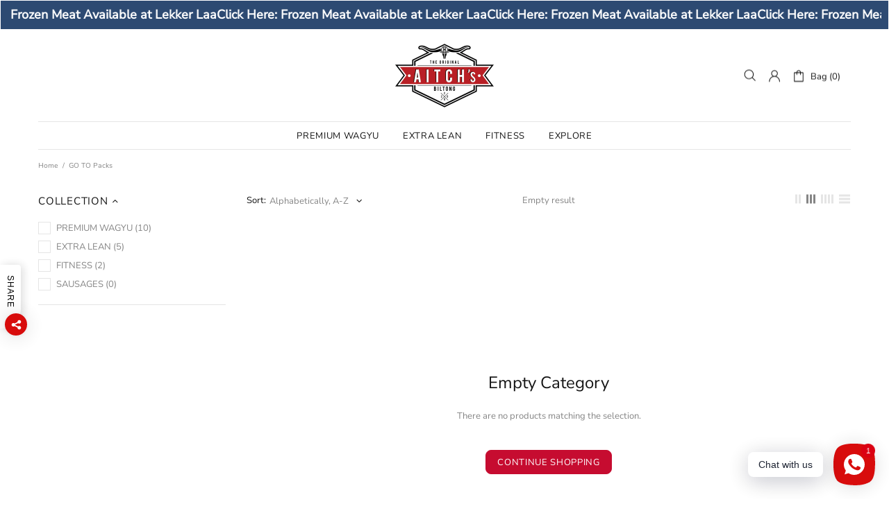

--- FILE ---
content_type: text/css
request_url: https://aitchsbiltong.com/cdn/shop/t/38/assets/twd.css?v=20839746519536649441716349336
body_size: -583
content:
.cstm-img_width{width:100%;margin-right:20px}.cstm-img_width img{width:100%;height:600px;object-fit:cover}.custom-img{display:flex;flex-direction:row-reverse}.custom-img img{height:457px;object-fit:cover}#contact .col-12{flex:unset!important;max-width:unset!important}@media screen and (max-width: 480px){#contact .rte p{width:100%!important;margin-left:0;marg-left:0px!important}#contact .rte{display:block}}
/*# sourceMappingURL=/cdn/shop/t/38/assets/twd.css.map?v=20839746519536649441716349336 */


--- FILE ---
content_type: application/javascript;charset=utf-8
request_url: https://s1.staq-cdn.com/affiliatery/api/js/55928357064/main.js?sId=55928357064&v=MJ788IPQ31TYANW4F554HSWK
body_size: 580
content:
window.affiliateryConfig||(window.affiliateryConfig={apiUrl:"https://affiliatery-app-api.staqlab.com/affiliatery",clientId:"A4ZERCJAKK9XCL4C4N7XRBK6",autoApplyDiscount:!1,checkDiscountCookie:!1,expireCookieAfterCheckout:!1,isReferralProgramEnabled:!1,refParam:"",processCart:!0},async function(){if(window.affiliateryConfig.autoApplyDiscount){let i=0,a=setInterval(()=>{var e;i++,10<i&&clearInterval(a),r("affiliatery-redirect")&&(clearInterval(a),e=r("affiliatery-redirect"),document.cookie="affiliatery-redirect=; Path=/; Expires=Thu, 01 Jan 1970 00:00:01 GMT;",console.log("c4",r("affiliatery-redirect")),r("affiliatery-redirect")||(window.location.href=e))},500)}if(window.affiliateryConfig.processCart){let i=0,a=setInterval(()=>{i++,10<i&&clearInterval(a);var e=r("affiliatery-partner-code");e&&(clearInterval(a),async function(i){try{if(i){if(["utm_source","gclid","fbclid"].some(e=>i.includes(e))&&!i.includes("ref"))return;fetch("/cart/update.js",{method:"POST",headers:{"Content-Type":"application/json"},body:JSON.stringify({attributes:{__aff_ref:i}})})}}catch(e){console.log(e)}}(e))},500)}function r(e=""){let i=document.cookie,a={};if(i=i.split(";"),""!==i[0]||void 0!==i[0][0])return i.forEach(function(e){" "===(e=e.split(/=(.+)/))[0].substr(0,1)&&(e[0]=e[0].substr(1)),a[e[0]]=e[1]}),""!==e?a[e]:a}!async function(){if(window.affiliateryConfig.isReferralProgramEnabled){var i=window.affiliateryMainJsUrl.replace("main.js","referral.js");let e=document.createElement("script");e.src=i,e.async=!0,document.getElementsByTagName("head")[0].appendChild(e)}}()}());